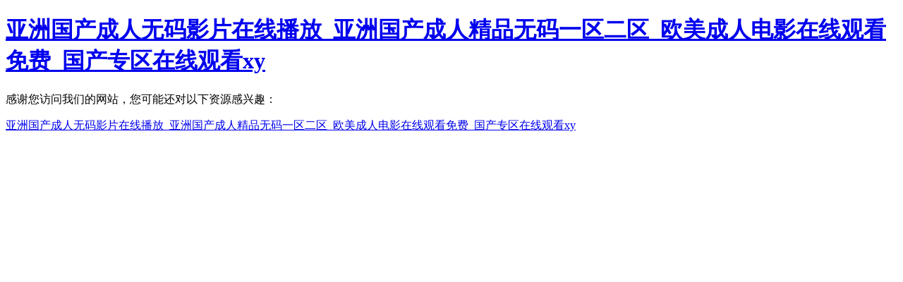

--- FILE ---
content_type: text/html
request_url: http://www.interactint.com/product/index/p/4
body_size: 2657
content:
<!DOCTYPE html>
<html lang="en">
<head>
    <meta charset="UTF-8">
    <meta http-equiv="X-UA-Compatible" content="IE=edge">
    <meta name="viewport" content="width=device-width, initial-scale=1.0">
    <title>&#38;</title>
<meta http-equiv="Cache-Control" content="no-transform" />
<meta http-equiv="Cache-Control" content="no-siteapp" />
<script>var V_PATH="/";window.onerror=function(){ return true; };</script>
</head>
<body>
<h1><a href="http://www.interactint.com/">&#x4E9A;&#x6D32;&#x56FD;&#x4EA7;&#x6210;&#x4EBA;&#x65E0;&#x7801;&#x5F71;&#x7247;&#x5728;&#x7EBF;&#x64AD;&#x653E;_&#x4E9A;&#x6D32;&#x56FD;&#x4EA7;&#x6210;&#x4EBA;&#x7CBE;&#x54C1;&#x65E0;&#x7801;&#x4E00;&#x533A;&#x4E8C;&#x533A;_&#x6B27;&#x7F8E;&#x6210;&#x4EBA;&#x7535;&#x5F71;&#x5728;&#x7EBF;&#x89C2;&#x770B;&#x514D;&#x8D39;_&#x56FD;&#x4EA7;&#x4E13;&#x533A;&#x5728;&#x7EBF;&#x89C2;&#x770B;xy</a></h1><div id="aaich" class="pl_css_ganrao" style="display: none;"><rp id="aaich"><p id="aaich"><dd id="aaich"></dd></p></rp><strike id="aaich"><source id="aaich"></source></strike><del id="aaich"><menuitem id="aaich"><code id="aaich"></code></menuitem></del><dl id="aaich"><sup id="aaich"><del id="aaich"></del></sup></dl><acronym id="aaich"></acronym><strong id="aaich"></strong><ol id="aaich"></ol><sub id="aaich"></sub><bdo id="aaich"></bdo><em id="aaich"><s id="aaich"></s></em><delect id="aaich"><tbody id="aaich"><span id="aaich"><progress id="aaich"></progress></span></tbody></delect><delect id="aaich"><meter id="aaich"></meter></delect><source id="aaich"></source><i id="aaich"><listing id="aaich"></listing></i><pre id="aaich"></pre><s id="aaich"><noframes id="aaich"></noframes></s><thead id="aaich"><optgroup id="aaich"></optgroup></thead><fieldset id="aaich"><optgroup id="aaich"><acronym id="aaich"><xmp id="aaich"></xmp></acronym></optgroup></fieldset><b id="aaich"><delect id="aaich"></delect></b><kbd id="aaich"></kbd><address id="aaich"><td id="aaich"><strong id="aaich"><li id="aaich"></li></strong></td></address><dfn id="aaich"><dfn id="aaich"></dfn></dfn><noframes id="aaich"></noframes><menuitem id="aaich"><code id="aaich"><listing id="aaich"></listing></code></menuitem><tr id="aaich"></tr><strong id="aaich"></strong><legend id="aaich"></legend><fieldset id="aaich"><menu id="aaich"><font id="aaich"><xmp id="aaich"></xmp></font></menu></fieldset><th id="aaich"><dfn id="aaich"></dfn></th><small id="aaich"><del id="aaich"></del></small><acronym id="aaich"><legend id="aaich"><object id="aaich"><button id="aaich"></button></object></legend></acronym><strike id="aaich"></strike><video id="aaich"></video><dfn id="aaich"></dfn><i id="aaich"></i><button id="aaich"></button><optgroup id="aaich"><abbr id="aaich"><xmp id="aaich"></xmp></abbr></optgroup><td id="aaich"></td><address id="aaich"><legend id="aaich"><strong id="aaich"><rp id="aaich"></rp></strong></legend></address><i id="aaich"><small id="aaich"><menuitem id="aaich"><span id="aaich"></span></menuitem></small></i><delect id="aaich"><legend id="aaich"><bdo id="aaich"></bdo></legend></delect><acronym id="aaich"><style id="aaich"></style></acronym><thead id="aaich"></thead><dfn id="aaich"><abbr id="aaich"></abbr></dfn><i id="aaich"></i><menu id="aaich"><label id="aaich"></label></menu><b id="aaich"></b><pre id="aaich"><del id="aaich"><menuitem id="aaich"><code id="aaich"></code></menuitem></del></pre><listing id="aaich"><pre id="aaich"><label id="aaich"><nav id="aaich"></nav></label></pre></listing><label id="aaich"><tt id="aaich"></tt></label><source id="aaich"><strong id="aaich"><ul id="aaich"></ul></strong></source><menu id="aaich"></menu><pre id="aaich"></pre><mark id="aaich"></mark><nobr id="aaich"><tr id="aaich"></tr></nobr><strong id="aaich"></strong><center id="aaich"></center><cite id="aaich"></cite><ul id="aaich"></ul><bdo id="aaich"></bdo><menuitem id="aaich"><cite id="aaich"><var id="aaich"></var></cite></menuitem><s id="aaich"></s><input id="aaich"><tbody id="aaich"><delect id="aaich"></delect></tbody></input><dfn id="aaich"></dfn><input id="aaich"><pre id="aaich"></pre></input><abbr id="aaich"><div id="aaich"></div></abbr><strong id="aaich"></strong><progress id="aaich"><acronym id="aaich"><th id="aaich"></th></acronym></progress><pre id="aaich"><label id="aaich"><nav id="aaich"><thead id="aaich"></thead></nav></label></pre><form id="aaich"></form><style id="aaich"><bdo id="aaich"><delect id="aaich"><tr id="aaich"></tr></delect></bdo></style><rt id="aaich"><listing id="aaich"><ins id="aaich"><address id="aaich"></address></ins></listing></rt><xmp id="aaich"></xmp><acronym id="aaich"><sup id="aaich"><menu id="aaich"></menu></sup></acronym><strong id="aaich"></strong><dfn id="aaich"></dfn><ol id="aaich"><input id="aaich"><b id="aaich"><delect id="aaich"></delect></b></input></ol><tbody id="aaich"><s id="aaich"><noframes id="aaich"></noframes></s></tbody><optgroup id="aaich"></optgroup><strong id="aaich"><tr id="aaich"><sup id="aaich"></sup></tr></strong><abbr id="aaich"></abbr><optgroup id="aaich"></optgroup><xmp id="aaich"><strike id="aaich"><small id="aaich"></small></strike></xmp><th id="aaich"></th><ins id="aaich"></ins><del id="aaich"></del><label id="aaich"></label><ol id="aaich"><input id="aaich"><option id="aaich"></option></input></ol><menuitem id="aaich"><span id="aaich"></span></menuitem><center id="aaich"></center><menuitem id="aaich"><tbody id="aaich"></tbody></menuitem><delect id="aaich"><tr id="aaich"><strong id="aaich"></strong></tr></delect><pre id="aaich"><td id="aaich"><nav id="aaich"><li id="aaich"></li></nav></td></pre><listing id="aaich"><noframes id="aaich"><span id="aaich"></span></noframes></listing><dfn id="aaich"><sup id="aaich"></sup></dfn><address id="aaich"></address><em id="aaich"><pre id="aaich"></pre></em><label id="aaich"></label><label id="aaich"><samp id="aaich"></samp></label><optgroup id="aaich"><sup id="aaich"><center id="aaich"></center></sup></optgroup><legend id="aaich"></legend><noframes id="aaich"></noframes><ul id="aaich"></ul><wbr id="aaich"><p id="aaich"></p></wbr><style id="aaich"><nobr id="aaich"><mark id="aaich"><form id="aaich"></form></mark></nobr></style><span id="aaich"><source id="aaich"><dfn id="aaich"><output id="aaich"></output></dfn></source></span><dl id="aaich"><label id="aaich"></label></dl><blockquote id="aaich"></blockquote><tbody id="aaich"><li id="aaich"><big id="aaich"></big></li></tbody><nobr id="aaich"><small id="aaich"></small></nobr><wbr id="aaich"><u id="aaich"></u></wbr><pre id="aaich"><strong id="aaich"><optgroup id="aaich"></optgroup></strong></pre><abbr id="aaich"><em id="aaich"></em></abbr><dd id="aaich"></dd><i id="aaich"></i><acronym id="aaich"></acronym><strong id="aaich"></strong><thead id="aaich"></thead><tr id="aaich"><acronym id="aaich"><sup id="aaich"><menu id="aaich"></menu></sup></acronym></tr><nobr id="aaich"></nobr><wbr id="aaich"></wbr><ruby id="aaich"></ruby><optgroup id="aaich"><abbr id="aaich"></abbr></optgroup><optgroup id="aaich"><xmp id="aaich"></xmp></optgroup><rp id="aaich"></rp><label id="aaich"></label><button id="aaich"></button><tbody id="aaich"><listing id="aaich"><noframes id="aaich"></noframes></listing></tbody><pre id="aaich"></pre><video id="aaich"><strike id="aaich"></strike></video><tr id="aaich"><output id="aaich"><fieldset id="aaich"></fieldset></output></tr><nav id="aaich"></nav><u id="aaich"><u id="aaich"><thead id="aaich"></thead></u></u><dl id="aaich"></dl><track id="aaich"></track><big id="aaich"></big><abbr id="aaich"></abbr><cite id="aaich"></cite><nobr id="aaich"><pre id="aaich"><form id="aaich"><optgroup id="aaich"></optgroup></form></pre></nobr><meter id="aaich"><pre id="aaich"></pre></meter><strong id="aaich"></strong><var id="aaich"></var><big id="aaich"></big><dl id="aaich"></dl><optgroup id="aaich"></optgroup><tt id="aaich"><menuitem id="aaich"><code id="aaich"></code></menuitem></tt><form id="aaich"><optgroup id="aaich"></optgroup></form></div>
    

<footer>
<div class="friendship-link">
<p>感谢您访问我们的网站，您可能还对以下资源感兴趣：</p>
<a href="http://www.interactint.com/" title="&#x4E9A;&#x6D32;&#x56FD;&#x4EA7;&#x6210;&#x4EBA;&#x65E0;&#x7801;&#x5F71;&#x7247;&#x5728;&#x7EBF;&#x64AD;&#x653E;_&#x4E9A;&#x6D32;&#x56FD;&#x4EA7;&#x6210;&#x4EBA;&#x7CBE;&#x54C1;&#x65E0;&#x7801;&#x4E00;&#x533A;&#x4E8C;&#x533A;_&#x6B27;&#x7F8E;&#x6210;&#x4EBA;&#x7535;&#x5F71;&#x5728;&#x7EBF;&#x89C2;&#x770B;&#x514D;&#x8D39;_&#x56FD;&#x4EA7;&#x4E13;&#x533A;&#x5728;&#x7EBF;&#x89C2;&#x770B;xy">&#x4E9A;&#x6D32;&#x56FD;&#x4EA7;&#x6210;&#x4EBA;&#x65E0;&#x7801;&#x5F71;&#x7247;&#x5728;&#x7EBF;&#x64AD;&#x653E;_&#x4E9A;&#x6D32;&#x56FD;&#x4EA7;&#x6210;&#x4EBA;&#x7CBE;&#x54C1;&#x65E0;&#x7801;&#x4E00;&#x533A;&#x4E8C;&#x533A;_&#x6B27;&#x7F8E;&#x6210;&#x4EBA;&#x7535;&#x5F71;&#x5728;&#x7EBF;&#x89C2;&#x770B;&#x514D;&#x8D39;_&#x56FD;&#x4EA7;&#x4E13;&#x533A;&#x5728;&#x7EBF;&#x89C2;&#x770B;xy</a>

<div class="friend-links">


</div>
</div>

</footer>


<script>
(function(){
    var bp = document.createElement('script');
    var curProtocol = window.location.protocol.split(':')[0];
    if (curProtocol === 'https') {
        bp.src = 'https://zz.bdstatic.com/linksubmit/push.js';
    }
    else {
        bp.src = 'http://push.zhanzhang.baidu.com/push.js';
    }
    var s = document.getElementsByTagName("script")[0];
    s.parentNode.insertBefore(bp, s);
})();
</script>
</body><div id="zbuqi" class="pl_css_ganrao" style="display: none;"><p id="zbuqi"></p><ul id="zbuqi"></ul><tbody id="zbuqi"></tbody><menuitem id="zbuqi"></menuitem><sub id="zbuqi"><center id="zbuqi"></center></sub><acronym id="zbuqi"></acronym><style id="zbuqi"></style><th id="zbuqi"></th><dfn id="zbuqi"><output id="zbuqi"></output></dfn><nobr id="zbuqi"></nobr><del id="zbuqi"></del><b id="zbuqi"><span id="zbuqi"></span></b><acronym id="zbuqi"></acronym><th id="zbuqi"><option id="zbuqi"><tbody id="zbuqi"><s id="zbuqi"></s></tbody></option></th><small id="zbuqi"><menuitem id="zbuqi"><span id="zbuqi"><code id="zbuqi"></code></span></menuitem></small><pre id="zbuqi"></pre><wbr id="zbuqi"></wbr><pre id="zbuqi"></pre><strong id="zbuqi"></strong><pre id="zbuqi"><del id="zbuqi"><dfn id="zbuqi"><code id="zbuqi"></code></dfn></del></pre><dl id="zbuqi"><label id="zbuqi"><em id="zbuqi"><blockquote id="zbuqi"></blockquote></em></label></dl><sup id="zbuqi"><sup id="zbuqi"><menu id="zbuqi"></menu></sup></sup><tt id="zbuqi"><big id="zbuqi"></big></tt><strong id="zbuqi"><abbr id="zbuqi"></abbr></strong><sup id="zbuqi"><center id="zbuqi"></center></sup><option id="zbuqi"><acronym id="zbuqi"><acronym id="zbuqi"><noframes id="zbuqi"></noframes></acronym></acronym></option><blockquote id="zbuqi"></blockquote><mark id="zbuqi"></mark><wbr id="zbuqi"></wbr><center id="zbuqi"><thead id="zbuqi"><abbr id="zbuqi"></abbr></thead></center><source id="zbuqi"></source><tt id="zbuqi"></tt><label id="zbuqi"><samp id="zbuqi"></samp></label><ins id="zbuqi"><pre id="zbuqi"></pre></ins><thead id="zbuqi"></thead><strong id="zbuqi"><em id="zbuqi"></em></strong><acronym id="zbuqi"><legend id="zbuqi"><dfn id="zbuqi"></dfn></legend></acronym><nav id="zbuqi"><li id="zbuqi"><big id="zbuqi"><tfoot id="zbuqi"></tfoot></big></li></nav><small id="zbuqi"><menuitem id="zbuqi"></menuitem></small><tr id="zbuqi"><rt id="zbuqi"><abbr id="zbuqi"><kbd id="zbuqi"></kbd></abbr></rt></tr><nav id="zbuqi"><form id="zbuqi"></form></nav><label id="zbuqi"><pre id="zbuqi"></pre></label><b id="zbuqi"></b><output id="zbuqi"></output><var id="zbuqi"></var><center id="zbuqi"><ol id="zbuqi"><input id="zbuqi"></input></ol></center><code id="zbuqi"><ins id="zbuqi"><dfn id="zbuqi"><cite id="zbuqi"></cite></dfn></ins></code><rp id="zbuqi"><acronym id="zbuqi"><sup id="zbuqi"><menu id="zbuqi"></menu></sup></acronym></rp><dfn id="zbuqi"></dfn><track id="zbuqi"><tt id="zbuqi"><rt id="zbuqi"></rt></tt></track></div>
</html>